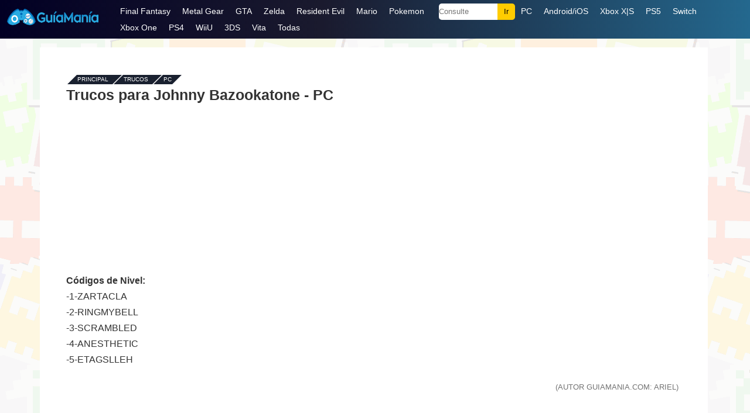

--- FILE ---
content_type: text/html; charset=UTF-8
request_url: https://guiamania.com/38315/
body_size: 9210
content:
<!DOCTYPE html>
<html dir="ltr" lang="es-MX" xmlns:og="http://opengraphprotocol.org/schema/" xmlns:fb="http://www.facebook.com/2008/fbml">
<head>
<meta http-equiv="Content-Type" content="text/html; charset=utf-8" />
<title>Trucos para Johnny Bazookatone &#8211; Guía y Trucos PC </title>

<meta name="robots" content="all | index | follow" />
<link rel="stylesheet" href="https://guiamania.com/wp-content/themes/gm14/style.css" type='text/css' media='all' />
<meta name='viewport' content='width=device-width, initial-scale=1, maximum-scale=5' />
<link type="image/x-icon" href="https://guiamania.com/fav-gm.ico" rel="shortcut icon" />

<link rel="profile" href="http://gmpg.org/xfn/11" />

<!--[if lt IE 9]>
<script src="https://guiamania.com/wp-content/themes/gm14/js/html5.js"></script>
<![endif]-->

	<style>img:is([sizes="auto" i], [sizes^="auto," i]) { contain-intrinsic-size: 3000px 1500px }</style>
	
<script async src="https://www.googletagmanager.com/gtag/js?id=G-Y6WEPRZNCJ"></script>
<script>
  window.dataLayer = window.dataLayer || [];
  function gtag(){dataLayer.push(arguments);}
  gtag('js', new Date());

  gtag('config', 'G-Y6WEPRZNCJ');
</script>

<script async src="https://pagead2.googlesyndication.com/pagead/js/adsbygoogle.js?client=ca-pub-2317086140522057"
     crossorigin="anonymous"></script>

</head>

<body>

<div id="max">

<header id="estilo-menu-guiamania">
    <div class="distancia">
	<div class="recuadro">
    <div class="logo-guiamania">
        <a href="https://guiamania.com/"><img src="https://guiamania.com/wp-content/themes/gm14/images/logo.png" alt="GuiaMania" height="28px" width="160px" /></a>
    </div>
    <div class="nav-guiamania">
    
    <div class="abre-nav" onclick="Show()">
        <i></i>
        <i></i>
        <i></i>
    </div>

        <ul id="estilo-menumenu">
<li class="cierrax"><span onclick="Hide()">X</span></li>
<li><a href="https://guiamania.com/guias/Final-Fantasy/">Final Fantasy</a></li>
<li><a href="https://guiamania.com/guias/Metal-Gear-Solid/">Metal Gear</a></li>
<li><a href="https://guiamania.com/guias/Grand-Theft-Auto/">GTA</a></li>
<li><a href="https://guiamania.com/guias/Zelda/">Zelda</a></li>
<li><a href="https://guiamania.com/guias/Resident-Evil/">Resident Evil</a></li>
<li><a href="https://guiamania.com/guias/Mario/">Mario</a></li>
<li><a href="https://guiamania.com/guias/Pokemon/">Pokemon</a></li>
<li><div class="menu-busca-guiamania"><form action="https://guiamania.com" method="get" id="buscador-guiamania"><input type="text" name="s" class="asunto" placeholder="Consulte" /><input type="submit" value="Ir" class="menu-accion-guiamania" /></form></div></li>
<li><a href="https://guiamania.com/trucos/pc.php">PC</a></li>
<li><a href="https://guiamania.com/trucos/movil-android-ios.php">Android/iOS</a></li>
<li><a href="https://guiamania.com/trucos/xbox-xs.php">Xbox X|S</a></li>
<li><a href="https://guiamania.com/trucos/ps5.php">PS5</a></li>
<li><a href="https://guiamania.com/trucos/switch.php">Switch</a></li>
<li><a href="https://guiamania.com/trucos/xbox-one.php">Xbox One</a></li>
<li><a href="https://guiamania.com/trucos/ps4.php">PS4</a></li>
<li><a href="https://guiamania.com/trucos/wiiu.php">WiiU</a></li>
<li><a href="https://guiamania.com/trucos/3ds.php">3DS</a></li>
<li><a href="https://guiamania.com/trucos/vita.php">Vita</a></li>
<li><a href="https://guiamania.com/trucos-juegos.php">Todas</a></li>
        </ul>

    </div>

    </div>
    </div>
	</header>

	<div id="max-page">
		<div id="page">
            
			<div id="wrap">
				<gmcategoria id="content">
				
					<gmarticulo class="post">
						<gmmain>
                        
                                                
                        <ul class="breadcrumb">                            
								<li><a href="https://guiamania.com/">Principal</a> -</li>
								                                <li><a href="https://guiamania.com/trucos-juegos.php">Trucos</a> -</li>
                                <li><a href="https://guiamania.com/trucos/pc.php">PC</a></li>
                                							</ul>
                            
                                                        <div align="right">
							</div>
                                                        
                                                        <h1>Trucos para Johnny Bazookatone - PC</h1>
                            
						</gmmain>
                        
						<div class="post-entry">
                        
                        <div class="gm_css_place_a">
                        <script async src="https://pagead2.googlesyndication.com/pagead/js/adsbygoogle.js?client=ca-pub-2317086140522057"
     crossorigin="anonymous"></script>
<!-- gm012025 -->
<ins class="adsbygoogle"
     style="display:inline-block;width:300px;height:250px"
     data-ad-client="ca-pub-2317086140522057"
     data-ad-slot="1500819935"></ins>
<script>
     (adsbygoogle = window.adsbygoogle || []).push({});
</script>
                        </div>
                        
                        
                                                                                
                            <p><b>Códigos de Nivel:</b><br />-1-ZARTACLA<br />-2-RINGMYBELL<br />-3-SCRAMBLED<br />-4-ANESTHETIC<br />-5-ETAGSLLEH</p>
<div align="right" class="muestraCuerpoAlt">(Autor GuiaMania.com: Ariel)</div>
                                                        
                        <br style="clear: both;" />
                                                
                        <br style="clear: both;" />
                        <div class="gaming-internal"><h4>Apartado de Trucos/Guías</h4>
<ul><li><a href="https://guiamania.com/38317/">Johnny Bazookatone</a></li><li><a href="https://guiamania.com/41338/">Metal Gear Solid</a></li><li><a href="https://guiamania.com/41540/">Los 4 Fantásticos</a></li><li><a href="https://guiamania.com/33678/">Johnny Kung Fu</a></li><li><a href="https://guiamania.com/5951/">GTA IV: The Lost and The Damned</a></li></ul></div>
                        <br style="clear: both;" />
                        </div>

                    <gmmain><ul class="right celeste">
					                    <br /><br />
                    </ul></gmmain>
                   
                    </gmarticulo>
					
				</gmcategoria>
				<!--/content-->
					
                    
                    				
				<div class="clear">&nbsp;</div>

			</div>
			<!--/wrap-->
			
		<gmcategoria id="slide-bottom">
				<gmmain class="espacios-gmmain">
					<h3>Especiales</h3>
				</gmmain>
				<div class="scrollable">
					<div class="scrollable-items">
												<a href="https://guiamania.com/48730/" class="scrollable-item" style="background: #333 url(https://guiamania.com/wp-content/themes/gm14/images/default2.jpg) no-repeat top center; background-size: auto 100%;">
							<strong>International Superstar Soccer Deluxe</strong>
						</a>
												<a href="https://guiamania.com/48724/" class="scrollable-item" style="background: #333 url(https://guiamania.com/doc1/mortal-kombat-1-fatality.png) no-repeat top center; background-size: auto 100%;">
							<strong>Mortal Kombat 1 (Fatalities para PC, Xbox, PS5, y Switch)</strong>
						</a>
												<a href="https://guiamania.com/48715/" class="scrollable-item" style="background: #333 url(https://guiamania.com/archivos/ninja-turtles-shredder-revenge-casey-jones.jpg) no-repeat top center; background-size: auto 100%;">
							<strong>Teenage Mutant Ninja Turtles: Shredder&#8217;s Revenge</strong>
						</a>
											</div>
				</div>
			</gmcategoria>
			
		</div>
		<!--/page-->
	</div>
	<!--/max-page-->
	
	<footer id="footer">
		<span class="cc"></span>
		<p class="left">&copy;2000-2024. Prohibida la reproducción en otros medios</p>
		<ul class="right">
        <li><a href="https://guiamania.com/trucos/archivo.php">Archivo</a></li>
			<li><a href="https://guiamania.com/privacidad.php" rel="nofollow">Privacidad</a></li>
			<li><a href="https://guiamania.com/contacto.php" rel="nofollow">Contacto</a></li>
		</ul>
        
		<div class="clear">&nbsp;</div>
	</footer>
	<!--/footer-->
</div>
<!--/max-->

<script>
var navList = document.getElementById("estilo-menumenu");
function Show() { navList.classList.add("nav-configuracion"); }
function Hide(){ navList.classList.remove("nav-configuracion"); }
</script>

<script type="text/javascript" src="https://ajax.googleapis.com/ajax/libs/jquery/1.10.2/jquery.min.js"></script>
<script type="text/javascript" src="https://guiamania.com/wp-content/themes/gm14/app.min.js"></script>

<script type="speculationrules">
{"prefetch":[{"source":"document","where":{"and":[{"href_matches":"\/*"},{"not":{"href_matches":["\/wp-*.php","\/wp-admin\/*","\/doc1\/*","\/wp-content\/*","\/wp-content\/plugins\/*","\/wp-content\/themes\/gm14\/*","\/*\\?(.+)"]}},{"not":{"selector_matches":"a[rel~=\"nofollow\"]"}},{"not":{"selector_matches":".no-prefetch, .no-prefetch a"}}]},"eagerness":"conservative"}]}
</script>

</body>
</html>
<!-- Dynamic page generated in 0.253 seconds. -->
<!-- Cached page generated by WP-Super-Cache on 2025-11-11 14:52:35 -->

<!-- super cache -->

--- FILE ---
content_type: text/html; charset=utf-8
request_url: https://www.google.com/recaptcha/api2/aframe
body_size: 266
content:
<!DOCTYPE HTML><html><head><meta http-equiv="content-type" content="text/html; charset=UTF-8"></head><body><script nonce="E_sKhMyhhx7gaxn_ACCHBQ">/** Anti-fraud and anti-abuse applications only. See google.com/recaptcha */ try{var clients={'sodar':'https://pagead2.googlesyndication.com/pagead/sodar?'};window.addEventListener("message",function(a){try{if(a.source===window.parent){var b=JSON.parse(a.data);var c=clients[b['id']];if(c){var d=document.createElement('img');d.src=c+b['params']+'&rc='+(localStorage.getItem("rc::a")?sessionStorage.getItem("rc::b"):"");window.document.body.appendChild(d);sessionStorage.setItem("rc::e",parseInt(sessionStorage.getItem("rc::e")||0)+1);localStorage.setItem("rc::h",'1769404811248');}}}catch(b){}});window.parent.postMessage("_grecaptcha_ready", "*");}catch(b){}</script></body></html>